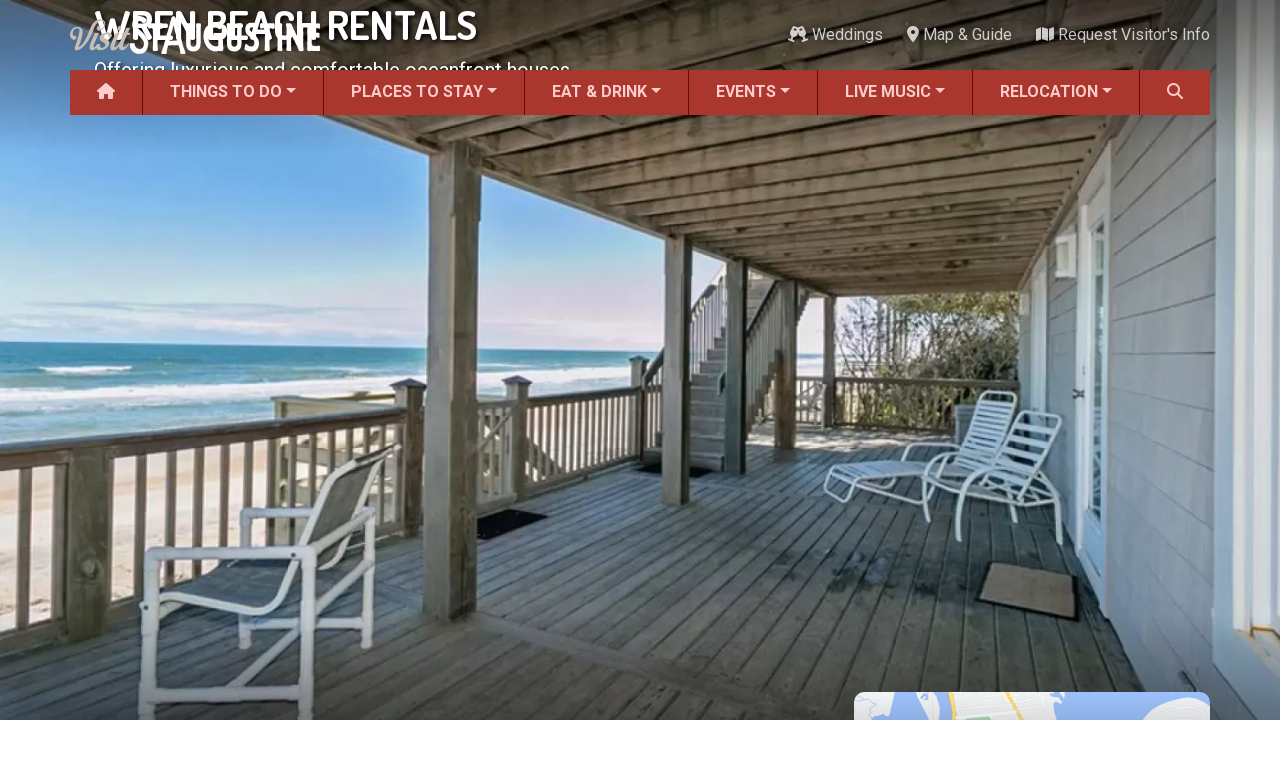

--- FILE ---
content_type: text/html; charset=UTF-8
request_url: https://www.visitstaugustine.com/place-to-stay/wren-beach-rentals
body_size: 14230
content:
<!DOCTYPE html><html lang="en" dir="ltr" prefix="og: https://ogp.me/ns#" class="h-100"><head><meta charset="utf-8" /><script async src="https://www.googletagmanager.com/gtag/js?id=G-9QTLV9D9RV"></script><script>window.dataLayer = window.dataLayer || [];function gtag(){dataLayer.push(arguments)};gtag("js", new Date());gtag("set", "developer_id.dMDhkMT", true);gtag("config", "G-9QTLV9D9RV", {"groups":"default","page_placeholder":"PLACEHOLDER_page_location"});</script><meta name="description" content="Offering luxurious and comfortable oceanfront houses." /><meta name="geo.position" content="29.961167,-81.31093" /><meta name="geo.placename" content="Saint Augustine" /><meta name="geo.region" content="US-FL" /><meta name="icbm" content="29.961167,-81.31093" /><link rel="canonical" href="https://www.visitstaugustine.com/place-to-stay/wren-beach-rentals" /><link rel="image_src" href="https://www.visitstaugustine.com/sites/default/files/styles/meta_16x9/public/stay/wrenpieceofparadise.jpg?itok=OOMdWySV" /><meta name="referrer" content="no-referrer-when-downgrade" /><meta property="og:site_name" content="Visit St. Augustine" /><meta property="og:type" content="place" /><meta property="og:url" content="https://www.visitstaugustine.com/place-to-stay/wren-beach-rentals" /><meta property="og:title" content="Wren Beach Rentals" /><meta property="og:description" content="Offering luxurious and comfortable oceanfront houses." /><meta property="og:image" content="https://www.visitstaugustine.com/sites/default/files/styles/meta_16x9/public/stay/wrenpieceofparadise.jpg?itok=OOMdWySV" /><meta property="og:image:width" content="1200" /><meta property="og:image:height" content="675" /><meta property="og:updated_time" content="2024-07-29T21:22:04-0400" /><meta property="og:image:alt" content="The view from the back deck at the Piece of Paradise property is sure to delight vacationers." /><meta property="place:location:latitude" content="29.961167" /><meta property="place:location:longitude" content="-81.31093" /><meta property="og:street_address" content="165 S. Beach Drive" /><meta property="og:locality" content="Saint Augustine" /><meta property="og:region" content="FL" /><meta property="og:postal_code" content="32084" /><meta property="og:country_name" content="United States" /><meta property="og:email" content="wrenbeachrentals@gmail.com" /><meta property="og:phone_number" content="(904) 349-0614" /><meta name="theme-color" content="#a9372d" /><meta name="MobileOptimized" content="width" /><meta name="HandheldFriendly" content="true" /><meta name="viewport" content="width=device-width, initial-scale=1.0" /><script type="application/ld+json">{"@context":"https://schema.org","@type":"LodgingBusiness","name":"Wren Beach Rentals","description":"Offering luxurious and comfortable oceanfront houses.","image":[{"type":"ImageObject","inLanguage":"en-US","url":"https://www.visitstaugustine.com/sites/default/files/styles/meta_1x1/public/stay/wrenpieceofparadise.jpg?itok=tdkP8AmZ","contentUrl":"https://www.visitstaugustine.com/sites/default/files/styles/meta_1x1/public/stay/wrenpieceofparadise.jpg?itok=tdkP8AmZ","width":1200,"height":1200,"caption":"The view from the back deck at the Piece of Paradise property is sure to delight vacationers."},{"type":"ImageObject","inLanguage":"en-US","url":"https://www.visitstaugustine.com/sites/default/files/styles/meta_4x3/public/stay/wrenpieceofparadise.jpg?itok=fNsTdPzh","contentUrl":"https://www.visitstaugustine.com/sites/default/files/styles/meta_4x3/public/stay/wrenpieceofparadise.jpg?itok=fNsTdPzh","width":1200,"height":900,"caption":"The view from the back deck at the Piece of Paradise property is sure to delight vacationers."},{"type":"ImageObject","inLanguage":"en-US","url":"https://www.visitstaugustine.com/sites/default/files/styles/meta_16x9/public/stay/wrenpieceofparadise.jpg?itok=OOMdWySV","contentUrl":"https://www.visitstaugustine.com/sites/default/files/styles/meta_16x9/public/stay/wrenpieceofparadise.jpg?itok=OOMdWySV","width":1200,"height":675,"caption":"The view from the back deck at the Piece of Paradise property is sure to delight vacationers."}],"address":{"@type":"PostalAddress","streetAddress":"165 S. Beach Drive","addressLocality":"Saint Augustine","postalCode":"32084","addressRegion":"FL","addressCountry":"US"},"telephone":"(904) 349-0614"}</script><link rel="icon" href="/themes/custom/vsa/favicon.ico" type="image/vnd.microsoft.icon" /><title>Wren Beach Rentals | Visit St. Augustine</title><link rel="stylesheet" media="all" href="/core/themes/stable9/css/core/components/progress.module.css?t9h2ou" /><link rel="stylesheet" media="all" href="/core/themes/stable9/css/core/components/ajax-progress.module.css?t9h2ou" /><link rel="stylesheet" media="all" href="/core/themes/stable9/css/views/views.module.css?t9h2ou" /><link rel="stylesheet" media="all" href="/core/themes/stable9/css/core/assets/vendor/normalize-css/normalize.css?t9h2ou" /><link rel="stylesheet" media="all" href="/themes/contrib/bootstrap5/css/components/action-links.css?t9h2ou" /><link rel="stylesheet" media="all" href="/themes/contrib/bootstrap5/css/components/breadcrumb.css?t9h2ou" /><link rel="stylesheet" media="all" href="/themes/contrib/bootstrap5/css/components/container-inline.css?t9h2ou" /><link rel="stylesheet" media="all" href="/themes/contrib/bootstrap5/css/components/details.css?t9h2ou" /><link rel="stylesheet" media="all" href="/themes/contrib/bootstrap5/css/components/exposed-filters.css?t9h2ou" /><link rel="stylesheet" media="all" href="/themes/contrib/bootstrap5/css/components/field.css?t9h2ou" /><link rel="stylesheet" media="all" href="/themes/contrib/bootstrap5/css/components/form.css?t9h2ou" /><link rel="stylesheet" media="all" href="/themes/contrib/bootstrap5/css/components/icons.css?t9h2ou" /><link rel="stylesheet" media="all" href="/themes/contrib/bootstrap5/css/components/inline-form.css?t9h2ou" /><link rel="stylesheet" media="all" href="/themes/contrib/bootstrap5/css/components/item-list.css?t9h2ou" /><link rel="stylesheet" media="all" href="/themes/contrib/bootstrap5/css/components/links.css?t9h2ou" /><link rel="stylesheet" media="all" href="/themes/contrib/bootstrap5/css/components/menu.css?t9h2ou" /><link rel="stylesheet" media="all" href="/themes/contrib/bootstrap5/css/components/more-link.css?t9h2ou" /><link rel="stylesheet" media="all" href="/themes/contrib/bootstrap5/css/components/pager.css?t9h2ou" /><link rel="stylesheet" media="all" href="/themes/contrib/bootstrap5/css/components/tabledrag.css?t9h2ou" /><link rel="stylesheet" media="all" href="/themes/contrib/bootstrap5/css/components/tableselect.css?t9h2ou" /><link rel="stylesheet" media="all" href="/themes/contrib/bootstrap5/css/components/tablesort.css?t9h2ou" /><link rel="stylesheet" media="all" href="/themes/contrib/bootstrap5/css/components/textarea.css?t9h2ou" /><link rel="stylesheet" media="all" href="/themes/contrib/bootstrap5/css/components/ui-dialog.css?t9h2ou" /><link rel="stylesheet" media="all" href="/themes/contrib/bootstrap5/css/components/messages.css?t9h2ou" /><link rel="stylesheet" media="all" href="/themes/contrib/classy/css/components/node.css?t9h2ou" /><link rel="stylesheet" media="all" href="/themes/contrib/bootstrap5/css/components/progress.css?t9h2ou" /><link rel="stylesheet" media="all" href="/themes/contrib/bootstrap5/css/style.css?t9h2ou" /><link rel="stylesheet" media="all" href="/themes/custom/vsa/vendor/fontawesome-free-6.7.2-web/css/all.min.css?t9h2ou" /><link rel="stylesheet" media="all" href="/themes/custom/vsa/vendor/lightGallery-2.8.2/css/lightgallery-bundle.min.css?t9h2ou" /><link rel="stylesheet" media="all" href="/themes/custom/vsa/css/gallery-new.css?t9h2ou" /><link rel="stylesheet" media="all" href="https://fonts.googleapis.com/css2?family=Dosis:wght@400;700&amp;family=Roboto+Condensed:ital,wght@0,400;0,700;1,400;1,700&amp;family=Roboto:ital,wght@0,400;0,500;0,700;1,400;1,500;1,700&amp;display=swap" /><link rel="stylesheet" media="all" href="/themes/custom/vsa/css/parent.css?t9h2ou" /><link rel="stylesheet" media="all" href="/themes/custom/vsa/css/style.css?t9h2ou" /></head><body class="path-node page-node-type-place-to-stay d-flex flex-column h-100"> <a href="#main-content"> Skip to main content </a><div class="dialog-off-canvas-main-canvas d-flex flex-column h-100" data-off-canvas-main-canvas> <header id="header-navigation"><div id="top-bar" class="container px-0 d-none d-lg-flex align-items-center justify-content-between" aria-hidden="false"> <a href="/"><img src="/themes/custom/vsa/logo.png" alt="Visit St. Augustine logo" height="75" width="500" class="logo"></a><div class="top-bar-end"><div class="top-weather"><div class="top-weather__inner"> <img class="top-weather__icon" role="presentation" draggable="false"> <span class="top-weather__temp"></span> <span class="top-weather__desc sr-only"></span></div></div><ul class="list-inline" id="top-bar-nav"><li class="list-inline-item"> <a href="/topics/weddings"> <i class="fas fa-champagne-glasses " data-fa-transform="" data-fa-mask="" style="--fa-primary-color: #000000; --fa-secondary-color: #000000;"></i> Weddings</a></li><li class="list-inline-item"> <a href="/map"> <i class="fas fa-location-dot " data-fa-transform="" data-fa-mask="" style="--fa-primary-color: #000000; --fa-secondary-color: #000000;"></i> Map &amp; Guide</a></li><li class="list-inline-item"> <a href="/submit/request-visitor-info"> <i class="fas fa-map " data-fa-transform="" data-fa-mask="" style="--fa-primary-color: #000000; --fa-secondary-color: #000000;"></i> Request Visitor&#039;s Info</a></li></ul></div></div><div id="main-nav-wrapper" class="container px-0"> <nav id="main-nav" class="navbar navbar-expand-lg d-none d-lg-block align-items-center p-0"><div class="collapse navbar-collapse h-100"><ul class="navbar-nav w-100"><li class="nav-item flex-fill"> <a href="/" class="nav-link" data-drupal-link-system-path="&lt;front&gt;"> <i class="fas fa-house " data-fa-transform="" data-fa-mask="" style="--fa-primary-color: #000000; --fa-secondary-color: #000000;"></i> </a></li><li class="nav-item flex-fill dropdown" aria-expanded="false"> <a href="/things-to-do/all" class="nav-link dropdown-link" tabindex="0" data-drupal-link-system-path="taxonomy/term/2163">Things to Do</a><ul class="dropdown-menu"><li class="nav-item flex-fill"> <a href="/things-to-do/all" class="dropdown-item" data-drupal-link-system-path="taxonomy/term/2163">ALL Things to Do</a></li><li class="nav-item flex-fill"> <a href="/things-to-do/attractions" class="dropdown-item" data-drupal-link-system-path="taxonomy/term/1154">Attractions</a></li><li class="nav-item flex-fill"> <a href="/coupons/all" class="dropdown-item" data-drupal-link-system-path="taxonomy/term/2171">Coupons &amp; Deals</a></li><li class="nav-item flex-fill"> <a href="/things-to-do/family-fun" class="dropdown-item" data-drupal-link-system-path="taxonomy/term/1207">Family Fun</a></li><li class="nav-item flex-fill"> <a href="/things-to-do/ghost-tours" class="dropdown-item" data-drupal-link-system-path="taxonomy/term/1213">Ghost Tours</a></li><li class="nav-item flex-fill"> <a href="/things-to-do/golf-courses" class="dropdown-item" data-drupal-link-system-path="taxonomy/term/1239">Golfing</a></li><li class="nav-item flex-fill"> <a href="/things-to-do/museums" class="dropdown-item" data-drupal-link-system-path="taxonomy/term/1209">Museums</a></li><li class="nav-item flex-fill"> <a href="/things-to-do/night-life" class="dropdown-item">Night Life</a></li><li class="nav-item flex-fill"> <a href="/things-to-do/recreation" class="dropdown-item" data-drupal-link-system-path="taxonomy/term/1238">Recreation</a></li><li class="nav-item flex-fill"> <a href="/things-to-do/shopping" class="dropdown-item" data-drupal-link-system-path="taxonomy/term/1217">Shopping</a></li><li class="nav-item flex-fill"> <a href="/things-to-do/tour-services" class="dropdown-item" data-drupal-link-system-path="taxonomy/term/1212">Tour Services</a></li><li class="nav-item flex-fill"> <a href="/things-to-do/transportation" class="dropdown-item" data-drupal-link-system-path="taxonomy/term/1256">Transportation</a></li><li class="nav-item flex-fill"> <a href="/things-to-do/water-tours" class="dropdown-item" data-drupal-link-system-path="taxonomy/term/1214">Water Tours</a></li><li class="nav-item flex-fill"> <a href="/topics/weddings" class="dropdown-item" data-drupal-link-system-path="taxonomy/term/1937">Weddings</a></li><li class="nav-item flex-fill"> <a href="/things-to-do/categories" class="dropdown-item" data-drupal-link-system-path="things-to-do/categories">ALL Categories</a></li></ul></li><li class="nav-item flex-fill dropdown" aria-expanded="false"> <a href="/places-to-stay/all" class="nav-link dropdown-link" tabindex="0" data-drupal-link-system-path="taxonomy/term/2164">Places to Stay</a><ul class="dropdown-menu"><li class="nav-item flex-fill"> <a href="/places-to-stay/all" class="dropdown-item" data-drupal-link-system-path="taxonomy/term/2164">ALL Places to Stay</a></li><li class="nav-item flex-fill"> <a href="/places-to-stay/bed-breakfasts" class="dropdown-item" data-drupal-link-system-path="taxonomy/term/1264">Bed and Breakfasts</a></li><li class="nav-item flex-fill"> <a href="/things-to-do/camping" class="dropdown-item" data-drupal-link-system-path="taxonomy/term/1241">Camping</a></li><li class="nav-item flex-fill"> <a href="/places-to-stay/condos-resorts" class="dropdown-item" data-drupal-link-system-path="taxonomy/term/1266">Condos and Resorts</a></li><li class="nav-item flex-fill"> <a href="/places-to-stay/hotels-motels" class="dropdown-item" data-drupal-link-system-path="taxonomy/term/1265">Hotels / Motels</a></li><li class="nav-item flex-fill"> <a href="/places-to-stay/pet-friendly" class="dropdown-item" data-drupal-link-system-path="taxonomy/term/1269">Pet Friendly</a></li><li class="nav-item flex-fill"> <a href="/places-to-stay/vacation-rentals" class="dropdown-item" data-drupal-link-system-path="taxonomy/term/1267">Vacation Rentals</a></li><li class="nav-item flex-fill"> <a href="/places-to-stay/waterfront" class="dropdown-item" data-drupal-link-system-path="taxonomy/term/1268">Waterfront</a></li></ul></li><li class="nav-item flex-fill dropdown" aria-expanded="false"> <a href="/restaurants/all" class="nav-link dropdown-link" tabindex="0" data-drupal-link-system-path="taxonomy/term/2166">Eat &amp; Drink</a><ul class="dropdown-menu"><li class="nav-item flex-fill"> <a href="/restaurants/all" class="dropdown-item" data-drupal-link-system-path="taxonomy/term/2166">ALL Restaurants</a></li><li class="nav-item flex-fill"> <a href="/restaurants/bar-lounge-pub" class="dropdown-item" data-drupal-link-system-path="taxonomy/term/1158">Bars &amp; Pubs</a></li><li class="nav-item flex-fill"> <a href="/restaurants/breakfast" class="dropdown-item" data-drupal-link-system-path="taxonomy/term/1157">Breakfast</a></li><li class="nav-item flex-fill"> <a href="/restaurants/family-fare" class="dropdown-item" data-drupal-link-system-path="taxonomy/term/1160">Family Dining</a></li><li class="nav-item flex-fill"> <a href="/restaurants/fine-dining" class="dropdown-item" data-drupal-link-system-path="taxonomy/term/1161">Fine Dining</a></li><li class="nav-item flex-fill"> <a href="/restaurants/food-trucks" class="dropdown-item" data-drupal-link-system-path="taxonomy/term/1710">Food Trucks</a></li><li class="nav-item flex-fill"> <a href="/restaurants/happy-hour" class="dropdown-item" data-drupal-link-system-path="taxonomy/term/1795">Happy Hour</a></li><li class="nav-item flex-fill"> <a href="/restaurants/seafood" class="dropdown-item" data-drupal-link-system-path="taxonomy/term/1167">Seafood</a></li><li class="nav-item flex-fill"> <a href="/restaurants/spanish" class="dropdown-item" data-drupal-link-system-path="taxonomy/term/1168">Spanish</a></li><li class="nav-item flex-fill"> <a href="/restaurants/categories" class="dropdown-item" data-drupal-link-system-path="restaurants/categories">ALL Categories</a></li></ul></li><li class="nav-item flex-fill dropdown" aria-expanded="false"> <a href="/events/all" class="nav-link dropdown-link" tabindex="0" data-drupal-link-system-path="taxonomy/term/2165">Events</a><ul class="dropdown-menu"><li class="nav-item flex-fill"> <a href="/events/all" class="dropdown-item" data-drupal-link-system-path="taxonomy/term/2165">ALL Events</a></li><li class="nav-item flex-fill"> <a href="/topics/black-history" class="dropdown-item" data-drupal-link-system-path="taxonomy/term/2573">Black History Month</a></li><li class="nav-item flex-fill"> <a href="/events/seasonal" class="dropdown-item" data-drupal-link-system-path="taxonomy/term/1087">Seasonal Events</a></li><li class="nav-item flex-fill"> <a href="/events/featured-events" class="dropdown-item" data-drupal-link-system-path="taxonomy/term/1">Featured Events</a></li><li class="nav-item flex-fill"> <a href="/events/festivals" class="dropdown-item" data-drupal-link-system-path="taxonomy/term/2">Festivals</a></li><li class="nav-item flex-fill"> <a href="/music/all" class="dropdown-item" data-drupal-link-system-path="taxonomy/term/2167">LIVE Music</a></li><li class="nav-item flex-fill"> <a href="/events/live-entertainment" class="dropdown-item" data-drupal-link-system-path="taxonomy/term/3">Live Entertainment</a></li><li class="nav-item flex-fill"> <a href="/events/arts-culture" class="dropdown-item" data-drupal-link-system-path="taxonomy/term/9">Arts &amp; Culture</a></li><li class="nav-item flex-fill"> <a href="/events/historical" class="dropdown-item" data-drupal-link-system-path="taxonomy/term/1086">Historical Events</a></li><li class="nav-item flex-fill"> <a href="/events/sports-outdoors" class="dropdown-item" data-drupal-link-system-path="taxonomy/term/12">Sports &amp; Outdoors</a></li><li class="nav-item flex-fill"> <a href="/events/kids" class="dropdown-item" data-drupal-link-system-path="taxonomy/term/20">For Kids</a></li><li class="nav-item flex-fill"> <a href="/topics/weddings" class="dropdown-item" data-drupal-link-system-path="taxonomy/term/1937">Weddings</a></li><li class="nav-item flex-fill"> <a href="/events/local-things-to-do" class="dropdown-item" data-drupal-link-system-path="taxonomy/term/18">Local Things to Do</a></li><li class="nav-item flex-fill"> <a href="/events/food" class="dropdown-item" data-drupal-link-system-path="taxonomy/term/1699">Food Events</a></li><li class="nav-item flex-fill"> <a href="/things-to-do/event-venues" class="dropdown-item" data-drupal-link-system-path="taxonomy/term/1886">Event Venues</a></li></ul></li><li class="nav-item flex-fill dropdown" aria-expanded="false"> <a href="/music/all" class="nav-link dropdown-link" tabindex="0" data-drupal-link-system-path="taxonomy/term/2167">Live Music</a><ul class="dropdown-menu"><li class="nav-item flex-fill"> <a href="/music/all" class="dropdown-item" data-drupal-link-system-path="taxonomy/term/2167">ALL Live Music</a></li><li class="nav-item flex-fill"> <a href="/music/blues" class="dropdown-item" data-drupal-link-system-path="taxonomy/term/1736">Blues</a></li><li class="nav-item flex-fill"> <a href="/music/bluegrass" class="dropdown-item" data-drupal-link-system-path="taxonomy/term/1791">Bluegrass</a></li><li class="nav-item flex-fill"> <a href="/music/caribbean" class="dropdown-item" data-drupal-link-system-path="taxonomy/term/1746">Caribbean</a></li><li class="nav-item flex-fill"> <a href="/music/comedy" class="dropdown-item" data-drupal-link-system-path="taxonomy/term/1745">Comedy</a></li><li class="nav-item flex-fill"> <a href="/music/country" class="dropdown-item" data-drupal-link-system-path="taxonomy/term/1737">Country</a></li><li class="nav-item flex-fill"> <a href="/music/easy-listening" class="dropdown-item" data-drupal-link-system-path="taxonomy/term/1744">Easy Listening</a></li><li class="nav-item flex-fill"> <a href="/music/electronic" class="dropdown-item" data-drupal-link-system-path="taxonomy/term/1738">Electronic</a></li><li class="nav-item flex-fill"> <a href="/music/folk" class="dropdown-item" data-drupal-link-system-path="taxonomy/term/1739">Folk</a></li><li class="nav-item flex-fill"> <a href="/music/hip-hop" class="dropdown-item" data-drupal-link-system-path="taxonomy/term/1740">Hip Hop</a></li><li class="nav-item flex-fill"> <a href="/music/jazz" class="dropdown-item" data-drupal-link-system-path="taxonomy/term/1741">Jazz</a></li><li class="nav-item flex-fill"> <a href="/music/latin" class="dropdown-item" data-drupal-link-system-path="taxonomy/term/1742">Latin</a></li><li class="nav-item flex-fill"> <a href="/music/pop" class="dropdown-item" data-drupal-link-system-path="taxonomy/term/1735">Pop</a></li><li class="nav-item flex-fill"> <a href="/music/rb" class="dropdown-item" data-drupal-link-system-path="taxonomy/term/1743">R&amp;B</a></li><li class="nav-item flex-fill"> <a href="/music/rock" class="dropdown-item" data-drupal-link-system-path="taxonomy/term/1734">Rock</a></li></ul></li><li class="nav-item flex-fill dropdown" aria-expanded="false"> <a href="/topics/relocation" title="Discover your Perfect Florida Lifestyle" class="nav-link dropdown-link" tabindex="0" data-drupal-link-system-path="taxonomy/term/1912">Relocation</a><ul class="dropdown-menu"><li class="nav-item flex-fill"> <a href="/topics/relocation" class="dropdown-item" data-drupal-link-system-path="taxonomy/term/1912">Moving to St. Augustine?</a></li><li class="nav-item flex-fill"> <a href="/homes/all" class="dropdown-item" data-drupal-link-system-path="taxonomy/term/2484">Featured Communities</a></li><li class="nav-item flex-fill"> <a href="/article/your-guide-to-st-augustines-neighborhoods" class="dropdown-item" data-drupal-link-system-path="node/40346">Neighborhoods</a></li><li class="nav-item flex-fill"> <a href="/regions/all" class="dropdown-item" data-drupal-link-system-path="taxonomy/term/2640">Regions Guide</a></li><li class="nav-item flex-fill"> <a href="/homes/apartments" class="dropdown-item" data-drupal-link-system-path="taxonomy/term/2305">Apartments</a></li><li class="nav-item flex-fill"> <a href="/homes/single-family-homes" title="Single-family Homes" class="dropdown-item" data-drupal-link-system-path="taxonomy/term/2301">Homes</a></li><li class="nav-item flex-fill"> <a href="/services/construction" class="dropdown-item" data-drupal-link-system-path="taxonomy/term/2417">Construction</a></li><li class="nav-item flex-fill"> <a href="/services/contractors" class="dropdown-item" data-drupal-link-system-path="taxonomy/term/2315">Contractors</a></li><li class="nav-item flex-fill"> <a href="/services/government-services" class="dropdown-item" data-drupal-link-system-path="taxonomy/term/2412">Government Services</a></li><li class="nav-item flex-fill"> <a href="/services/healthcare" class="dropdown-item" data-drupal-link-system-path="taxonomy/term/1270">Healthcare</a></li><li class="nav-item flex-fill"> <a href="/services/home-services" class="dropdown-item" data-drupal-link-system-path="taxonomy/term/1300">Home Services</a></li><li class="nav-item flex-fill"> <a href="/services/lenders" class="dropdown-item" data-drupal-link-system-path="taxonomy/term/1303">Lenders</a></li><li class="nav-item flex-fill"> <a href="/places-of-worship/all" class="dropdown-item" data-drupal-link-system-path="taxonomy/term/2618">Places of Worship</a></li><li class="nav-item flex-fill"> <a href="/services/real-estate-services" class="dropdown-item" data-drupal-link-system-path="taxonomy/term/1325">Real Estate Services</a></li><li class="nav-item flex-fill"> <a href="/schools/all" class="dropdown-item" data-drupal-link-system-path="taxonomy/term/2391">Schools</a></li><li class="nav-item flex-fill"> <a href="/services/utilities" class="dropdown-item" data-drupal-link-system-path="taxonomy/term/2471">Utilities</a></li></ul></li><li class="nav-item flex-fill"> <a href="#" class="nav-link search-form-tigger h-100 w-100 pointer" data-toggle="search-form" title="Search" tabindex="0"> <i class="fa fa-search" aria-hidden="true" aria-label="Search"></i> </a></li></ul></div> </nav><div class="container search-form-wrapper"><form class="search-form" action="/search" method="GET"><div class="input-group"> <input type="text" name="query" class="search form-control" placeholder="Search"> <button type="submit" class="btn btn-secondary"> <span class="input-group-addon" id="basic-addon2"><i class="fa fa-search" aria-hidden="true"></i>&nbsp;Search</span> </button> <span class="input-group-addon search-close" id="basic-addon2" tabindex="0"> <i class="fa fa-times" aria-hidden="true"></i> </span></div></form></div></div></header><main role="main"><div id="main-content" tabindex="-1"></div><div class="region region-content"><div data-drupal-messages-fallback class="hidden"></div><div id="block-vsa-page-title" class="block block-core block-page-title-block"></div><div id="block-vsa-content" class="block block-system block-system-main-block"> <article data-history-node-id="10431" class="node node--type-place-to-stay node--view-mode-full"><div id="top-wrapper" class="node"><div id="hero" class="container-xxl p-0"> <picture> <source srcset="/sites/default/files/styles/hero_desktop/public/stay/wrenpieceofparadise.webp?itok=_3lfvebl 1x" media="(min-width: 992px)" type="image/webp" width="1400" height="840"/> <source srcset="/sites/default/files/styles/hero_tablet/public/stay/wrenpieceofparadise.webp?itok=-Fp2vwtC 1x" media="(min-width: 768px)" type="image/webp" width="1000" height="600"/> <source srcset="/sites/default/files/styles/hero_mobile/public/stay/wrenpieceofparadise.webp?itok=fX8bY4Ln 1x" media="(max-width: 767.98px)" type="image/webp" width="775" height="465"/> <source srcset="/sites/default/files/styles/hero_desktop/public/stay/wrenpieceofparadise.jpg?itok=_3lfvebl 1x" media="(min-width: 992px)" type="image/jpeg" width="1400" height="840"/> <source srcset="/sites/default/files/styles/hero_tablet/public/stay/wrenpieceofparadise.jpg?itok=-Fp2vwtC 1x" media="(min-width: 768px)" type="image/jpeg" width="1000" height="600"/> <source srcset="/sites/default/files/styles/hero_mobile/public/stay/wrenpieceofparadise.jpg?itok=fX8bY4Ln 1x" media="(max-width: 767.98px)" type="image/jpeg" width="775" height="465"/> <img loading="eager" width="1400" height="840" src="/sites/default/files/styles/hero_desktop/public/stay/wrenpieceofparadise.jpg?itok=_3lfvebl" alt="The view from the back deck at the Piece of Paradise property is sure to delight vacationers." class="img-fluid" /> </picture></div><div id="node-title-card-wrapper" class="container"><div class="row inner"><div id="node-title-card" class="col-12 col-lg-8"><div id="node-title-card-text"><h1>Wren Beach Rentals</h1><p>Offering luxurious and comfortable oceanfront houses.</p></div></div><div id="node-map-lg" class="d-none d-lg-block col-4"><div class="inner static"> <a href="https://maps.google.com/maps?daddr=165%20S.%20Beach%20Drive%2C%20Saint%20Augustine%2C%20FL%2032084" title="Get directions to Wren Beach Rentals on Google Maps" target="_blank" draggable="false"> <img src="/themes/custom/vsa/img/staticmap.jpg" data-src="https://maps.googleapis.com/maps/api/staticmap?size=450x270&amp;scale=2&amp;zoom=13&amp;language=en&amp;maptype=roadmap&amp;markers=color:0xFF0000|size:normal|29.961167%2C-81.31093&amp;sensor=false&amp;key=AIzaSyANqeejAYmkAQw88xvAxdFP0D-Be30j9ak" class="static-map" alt="A Google Maps image"> </a></div> <i class="fas fa-caret-up"></i></div></div></div></div><div id="node-bottom-wrapper" class="container"><div class="row"><div id="node-primary" class="row col-lg-8"><div class="node-aside d-lg-none"><div class="node-info row d-flex"><div class="contact "><h2 class="fsr-15">Wren Beach Rentals</h2> <a class="phone link-dark fsr-125 fw-700" href="tel:+1 (904) 349-0614">(904) 349-0614</a><p> <span class="qualifier">Various Rental Locations</span><br> <span class="address"> <a target="_blank" href="https://maps.google.com/maps?daddr=165%20S.%20Beach%20Drive%2C%20Saint%20Augustine%2C%20FL%2032084&z=15" title="Get directions to Wren Beach Rentals on Google Maps"> 165 S. Beach Drive<br>Saint Augustine, FL 32084 </a> </span></p></div><div id="node-map-accordion" class="row col-12 d-block d-lg-none accordion accordion-flush"><div class="accordion-item"><h2 class="accordion-header" id="flush-heading-map"> <button class="accordion-button collapsed" type="button" data-bs-toggle="collapse" data-bs-target="#flush-collapse-map" aria-expanded="false" aria-controls="flush-collapse-map"> View Google Map </button></h2><div id="flush-collapse-map" class="accordion-collapse collapse" aria-labelledby="flush-heading-map" data-bs-parent="#node-map-accordion"> <a href="https://maps.google.com/maps?daddr=165%20S.%20Beach%20Drive%2C%20Saint%20Augustine%2C%20FL%2032084&z=15" title="Get directions to Wren Beach Rentals on Google Maps" target="_blank" draggable="false"> <img src="/themes/custom/vsa/img/staticmap.jpg" data-src="https://maps.googleapis.com/maps/api/staticmap?size=450x270&amp;scale=2&amp;zoom=13&amp;language=en&amp;maptype=roadmap&amp;markers=color:0xFF0000|size:normal|29.961167%2C-81.31093&amp;sensor=false&amp;key=AIzaSyANqeejAYmkAQw88xvAxdFP0D-Be30j9ak" class="static-map" alt="A Google Maps image"> </a></div></div></div></div><div class="node-socials col-12"><h2>Share This</h2><div class="node-socials-inner row text-center"> <a href="https://www.facebook.com/sharer/sharer.php?u=https://www.visitstaugustine.com/place-to-stay/wren-beach-rentals" target="_blank" class="col-3" title="Share on Facebook"><i class="flex-fill fa-brands fa-facebook-f img-fluid"></i></a> <a href="https://x.com/intent/tweet?text=See%20Wren%20Beach%20Rentals%20on%20VisitStAugustine.com%20-%20https://www.visitstaugustine.com/place-to-stay/wren-beach-rentals" target="_blank" class="col-3" title="Share on X (formerly Twitter)"><i class="flex-fill fa-brands fa-x-twitter img-fluid"></i></a> <a href="https://pinterest.com/pin/create/button/?url=https://www.visitstaugustine.com/place-to-stay/wren-beach-rentals&amp;media=https%3A%2F%2Fwww.visitstaugustine.com%2Fsites%2Fdefault%2Ffiles%2Fstyles%2Flarge%2Fpublic%2Fstay%2Fwrenpieceofparadise.jpg%3Fitok%3Dbh8QtTXG&description=Offering%20luxurious%20and%20comfortable%20oceanfront%20houses." target="_blank" class="col-3" title="Share on Pinterest"><i class="flex-fill fa-brands fa-pinterest-p img-fluid"></i></a> <a href="/cdn-cgi/l/email-protection#[base64]" class="col-3" title="Share in an Email"><i class="flex-fill fa-regular fa-envelope img-fluid"></i></a></div></div></div><div class="gallery"><ul class="gallery__items gallery__items--show-3"><li class="gallery__item gallery__item--image u-zoom-child-image" data-src="/sites/default/files/styles/xxl/public/stay/wrens-beach-rentals-inside.jpg?itok=hHRDFiDG" data-sub-html=""> <picture> <source srcset="/sites/default/files/styles/node_gallery_xxl/public/stay/wrens-beach-rentals-inside.webp?itok=oKRP42E6 1x" media="(min-width: 1400px)" type="image/webp" width="575" height="345"/> <source srcset="/sites/default/files/styles/node_gallery_xl/public/stay/wrens-beach-rentals-inside.webp?itok=5skUsdnG 1x" media="(min-width: 1200px)" type="image/webp" width="500" height="300"/> <source srcset="/sites/default/files/styles/node_gallery_lg/public/stay/wrens-beach-rentals-inside.webp?itok=J4r8MJaf 1x" media="(min-width: 992px)" type="image/webp" width="425" height="255"/> <source srcset="/sites/default/files/styles/node_gallery_md/public/stay/wrens-beach-rentals-inside.webp?itok=Wrq3wO5N 1x" media="(min-width: 768px)" type="image/webp" width="475" height="285"/> <source srcset="/sites/default/files/styles/node_gallery_sm/public/stay/wrens-beach-rentals-inside.webp?itok=TmpI3wFJ 1x" media="(min-width: 576px)" type="image/webp" width="525" height="315"/> <source srcset="/sites/default/files/styles/node_gallery_sm/public/stay/wrens-beach-rentals-inside.webp?itok=TmpI3wFJ 1x" media="(max-width: 575.98px)" type="image/webp" width="525" height="315"/> <source srcset="/sites/default/files/styles/node_gallery_xxl/public/stay/wrens-beach-rentals-inside.jpg?itok=oKRP42E6 1x" media="(min-width: 1400px)" type="image/jpeg" width="575" height="345"/> <source srcset="/sites/default/files/styles/node_gallery_xl/public/stay/wrens-beach-rentals-inside.jpg?itok=5skUsdnG 1x" media="(min-width: 1200px)" type="image/jpeg" width="500" height="300"/> <source srcset="/sites/default/files/styles/node_gallery_lg/public/stay/wrens-beach-rentals-inside.jpg?itok=J4r8MJaf 1x" media="(min-width: 992px)" type="image/jpeg" width="425" height="255"/> <source srcset="/sites/default/files/styles/node_gallery_md/public/stay/wrens-beach-rentals-inside.jpg?itok=Wrq3wO5N 1x" media="(min-width: 768px)" type="image/jpeg" width="475" height="285"/> <source srcset="/sites/default/files/styles/node_gallery_sm/public/stay/wrens-beach-rentals-inside.jpg?itok=TmpI3wFJ 1x" media="(min-width: 576px)" type="image/jpeg" width="525" height="315"/> <source srcset="/sites/default/files/styles/node_gallery_sm/public/stay/wrens-beach-rentals-inside.jpg?itok=TmpI3wFJ 1x" media="(max-width: 575.98px)" type="image/jpeg" width="525" height="315"/> <img loading="lazy" width="575" height="345" src="/sites/default/files/styles/node_gallery_xxl/public/stay/wrens-beach-rentals-inside.jpg?itok=oKRP42E6" alt="Inside Wren&#039;s Beach Rentals at the Beach " class="img-fluid" /> </picture></li><li class="gallery__item gallery__item--image u-zoom-child-image" data-src="/sites/default/files/styles/xxl/public/2023-07/WrensBeachRentals-aerial-back-25x15.jpg?itok=3DwhUXWW" data-sub-html=""> <picture> <source srcset="/sites/default/files/styles/node_gallery_xxl/public/2023-07/WrensBeachRentals-aerial-back-25x15.webp?itok=2GWUlXxh 1x" media="(min-width: 1400px)" type="image/webp" width="575" height="345"/> <source srcset="/sites/default/files/styles/node_gallery_xl/public/2023-07/WrensBeachRentals-aerial-back-25x15.webp?itok=6cHMgD_5 1x" media="(min-width: 1200px)" type="image/webp" width="500" height="300"/> <source srcset="/sites/default/files/styles/node_gallery_lg/public/2023-07/WrensBeachRentals-aerial-back-25x15.webp?itok=oR5I9wE1 1x" media="(min-width: 992px)" type="image/webp" width="425" height="255"/> <source srcset="/sites/default/files/styles/node_gallery_md/public/2023-07/WrensBeachRentals-aerial-back-25x15.webp?itok=nQOypiym 1x" media="(min-width: 768px)" type="image/webp" width="475" height="285"/> <source srcset="/sites/default/files/styles/node_gallery_sm/public/2023-07/WrensBeachRentals-aerial-back-25x15.webp?itok=xnCJ3Hj9 1x" media="(min-width: 576px)" type="image/webp" width="525" height="315"/> <source srcset="/sites/default/files/styles/node_gallery_sm/public/2023-07/WrensBeachRentals-aerial-back-25x15.webp?itok=xnCJ3Hj9 1x" media="(max-width: 575.98px)" type="image/webp" width="525" height="315"/> <source srcset="/sites/default/files/styles/node_gallery_xxl/public/2023-07/WrensBeachRentals-aerial-back-25x15.jpg?itok=2GWUlXxh 1x" media="(min-width: 1400px)" type="image/jpeg" width="575" height="345"/> <source srcset="/sites/default/files/styles/node_gallery_xl/public/2023-07/WrensBeachRentals-aerial-back-25x15.jpg?itok=6cHMgD_5 1x" media="(min-width: 1200px)" type="image/jpeg" width="500" height="300"/> <source srcset="/sites/default/files/styles/node_gallery_lg/public/2023-07/WrensBeachRentals-aerial-back-25x15.jpg?itok=oR5I9wE1 1x" media="(min-width: 992px)" type="image/jpeg" width="425" height="255"/> <source srcset="/sites/default/files/styles/node_gallery_md/public/2023-07/WrensBeachRentals-aerial-back-25x15.jpg?itok=nQOypiym 1x" media="(min-width: 768px)" type="image/jpeg" width="475" height="285"/> <source srcset="/sites/default/files/styles/node_gallery_sm/public/2023-07/WrensBeachRentals-aerial-back-25x15.jpg?itok=xnCJ3Hj9 1x" media="(min-width: 576px)" type="image/jpeg" width="525" height="315"/> <source srcset="/sites/default/files/styles/node_gallery_sm/public/2023-07/WrensBeachRentals-aerial-back-25x15.jpg?itok=xnCJ3Hj9 1x" media="(max-width: 575.98px)" type="image/jpeg" width="525" height="315"/> <img loading="lazy" width="575" height="345" src="/sites/default/files/styles/node_gallery_xxl/public/2023-07/WrensBeachRentals-aerial-back-25x15.jpg?itok=2GWUlXxh" alt="A white and teal beach house with a pool, and three levels with a deck" class="img-fluid" /> </picture></li><li class="gallery__item gallery__item--image u-zoom-child-image" data-src="/sites/default/files/styles/xxl/public/2023-07/WrensBeachRentals-Fire%20Pit-adj.jpg?itok=Z6alI446" data-sub-html=""> <picture> <source srcset="/sites/default/files/styles/node_gallery_xxl/public/2023-07/WrensBeachRentals-Fire%20Pit-adj.webp?itok=Ba5vniF4 1x" media="(min-width: 1400px)" type="image/webp" width="575" height="345"/> <source srcset="/sites/default/files/styles/node_gallery_xl/public/2023-07/WrensBeachRentals-Fire%20Pit-adj.webp?itok=yYSAFNgA 1x" media="(min-width: 1200px)" type="image/webp" width="500" height="300"/> <source srcset="/sites/default/files/styles/node_gallery_lg/public/2023-07/WrensBeachRentals-Fire%20Pit-adj.webp?itok=IyKJLhfm 1x" media="(min-width: 992px)" type="image/webp" width="425" height="255"/> <source srcset="/sites/default/files/styles/node_gallery_md/public/2023-07/WrensBeachRentals-Fire%20Pit-adj.webp?itok=tM0giLKh 1x" media="(min-width: 768px)" type="image/webp" width="475" height="285"/> <source srcset="/sites/default/files/styles/node_gallery_sm/public/2023-07/WrensBeachRentals-Fire%20Pit-adj.webp?itok=gaO5EsH4 1x" media="(min-width: 576px)" type="image/webp" width="525" height="315"/> <source srcset="/sites/default/files/styles/node_gallery_sm/public/2023-07/WrensBeachRentals-Fire%20Pit-adj.webp?itok=gaO5EsH4 1x" media="(max-width: 575.98px)" type="image/webp" width="525" height="315"/> <source srcset="/sites/default/files/styles/node_gallery_xxl/public/2023-07/WrensBeachRentals-Fire%20Pit-adj.jpg?itok=Ba5vniF4 1x" media="(min-width: 1400px)" type="image/jpeg" width="575" height="345"/> <source srcset="/sites/default/files/styles/node_gallery_xl/public/2023-07/WrensBeachRentals-Fire%20Pit-adj.jpg?itok=yYSAFNgA 1x" media="(min-width: 1200px)" type="image/jpeg" width="500" height="300"/> <source srcset="/sites/default/files/styles/node_gallery_lg/public/2023-07/WrensBeachRentals-Fire%20Pit-adj.jpg?itok=IyKJLhfm 1x" media="(min-width: 992px)" type="image/jpeg" width="425" height="255"/> <source srcset="/sites/default/files/styles/node_gallery_md/public/2023-07/WrensBeachRentals-Fire%20Pit-adj.jpg?itok=tM0giLKh 1x" media="(min-width: 768px)" type="image/jpeg" width="475" height="285"/> <source srcset="/sites/default/files/styles/node_gallery_sm/public/2023-07/WrensBeachRentals-Fire%20Pit-adj.jpg?itok=gaO5EsH4 1x" media="(min-width: 576px)" type="image/jpeg" width="525" height="315"/> <source srcset="/sites/default/files/styles/node_gallery_sm/public/2023-07/WrensBeachRentals-Fire%20Pit-adj.jpg?itok=gaO5EsH4 1x" media="(max-width: 575.98px)" type="image/jpeg" width="525" height="315"/> <img loading="lazy" width="575" height="345" src="/sites/default/files/styles/node_gallery_xxl/public/2023-07/WrensBeachRentals-Fire%20Pit-adj.jpg?itok=Ba5vniF4" alt="Four teal beach chairs around a fire pit, just off the beach and the Atlantic Ocean" class="img-fluid" /> </picture></li><li class="gallery__item gallery__item--image u-zoom-child-image" data-src="/sites/default/files/styles/xxl/public/stay/wrenpieceofparadise.jpg?itok=-z1gBucm" data-sub-html=""> <picture> <source srcset="/sites/default/files/styles/node_gallery_xxl/public/stay/wrenpieceofparadise.webp?itok=gDnC3ss3 1x" media="(min-width: 1400px)" type="image/webp" width="575" height="345"/> <source srcset="/sites/default/files/styles/node_gallery_xl/public/stay/wrenpieceofparadise.webp?itok=4Azk-Q58 1x" media="(min-width: 1200px)" type="image/webp" width="500" height="300"/> <source srcset="/sites/default/files/styles/node_gallery_lg/public/stay/wrenpieceofparadise.webp?itok=cftBJfPv 1x" media="(min-width: 992px)" type="image/webp" width="425" height="255"/> <source srcset="/sites/default/files/styles/node_gallery_md/public/stay/wrenpieceofparadise.webp?itok=Tz5QEXl9 1x" media="(min-width: 768px)" type="image/webp" width="475" height="285"/> <source srcset="/sites/default/files/styles/node_gallery_sm/public/stay/wrenpieceofparadise.webp?itok=6lRWELBC 1x" media="(min-width: 576px)" type="image/webp" width="525" height="315"/> <source srcset="/sites/default/files/styles/node_gallery_sm/public/stay/wrenpieceofparadise.webp?itok=6lRWELBC 1x" media="(max-width: 575.98px)" type="image/webp" width="525" height="315"/> <source srcset="/sites/default/files/styles/node_gallery_xxl/public/stay/wrenpieceofparadise.jpg?itok=gDnC3ss3 1x" media="(min-width: 1400px)" type="image/jpeg" width="575" height="345"/> <source srcset="/sites/default/files/styles/node_gallery_xl/public/stay/wrenpieceofparadise.jpg?itok=4Azk-Q58 1x" media="(min-width: 1200px)" type="image/jpeg" width="500" height="300"/> <source srcset="/sites/default/files/styles/node_gallery_lg/public/stay/wrenpieceofparadise.jpg?itok=cftBJfPv 1x" media="(min-width: 992px)" type="image/jpeg" width="425" height="255"/> <source srcset="/sites/default/files/styles/node_gallery_md/public/stay/wrenpieceofparadise.jpg?itok=Tz5QEXl9 1x" media="(min-width: 768px)" type="image/jpeg" width="475" height="285"/> <source srcset="/sites/default/files/styles/node_gallery_sm/public/stay/wrenpieceofparadise.jpg?itok=6lRWELBC 1x" media="(min-width: 576px)" type="image/jpeg" width="525" height="315"/> <source srcset="/sites/default/files/styles/node_gallery_sm/public/stay/wrenpieceofparadise.jpg?itok=6lRWELBC 1x" media="(max-width: 575.98px)" type="image/jpeg" width="525" height="315"/> <img loading="lazy" width="575" height="345" src="/sites/default/files/styles/node_gallery_xxl/public/stay/wrenpieceofparadise.jpg?itok=gDnC3ss3" alt="The view from the back deck at the Piece of Paradise property is sure to delight vacationers." class="img-fluid" /> </picture></li><div class="gallery__more overlay-bottom"> +1 more</div></ul></div><div id="node-body"><p>Wren Beach Rentals manages an impressive collection of stunning beach houses on <a href="/thing-to-do/vilano-beach">Vilano Beach</a> and South <a href="/regions/ponte-vedra">Ponte Vedra Beach</a> just north of Vilano. For visitors who have dreamed of leisurely days&nbsp;in a beautiful beach house, Wren Beach Rentals offers all the comforts of your very own beach home (without the annual flood insurance bill).&nbsp;</p><p>With casual and premier properties in their&nbsp;collection of vacation rentals, Wren Beach Rentals offers properties with amenities to suit the standards of even the most discerning vacationers. Both casual and premier properties feature the comforts of home, making Wren's rentals excellent options for extended vacations.</p><p>Every property offers direct oceanfront access, private/covered parking, fully equipped kitchens, gas or charcoal grills for outdoor cooking and dining,&nbsp;free WiFi, <a href="http://wrenbeachrentals.com" target="_blank" rel="nofollow">and more</a>. Perhaps best of all, each of Wren's rentals&nbsp;features an oceanfront deck or patio, perfect for mornings, afternoons, and evenings spent listening to the waves roll in.</p><p>Wren's Premier rentals feature luxury amenities, including high-quality bedding and linens, updated kitchens with newer appliances and&nbsp;granite or quartz countertops, and large-capacity washers and dryers. Wren's more casual rentals feature comfortable amenities, perfect for vacationing families.&nbsp;</p> <ins class="adsbygoogle" style="display:block;margin:0 auto !important;" data-ad-client="ca-pub-6883798857517017" data-ad-slot="9308043061" data-ad-format="auto" data-full-width-responsive="true"></ins></div><div class="node-ancillary"></div></div><div id="node-secondary" class="col-lg-4"><div class="node-aside"><div class="node-info row d-none d-lg-flex"><div class="contact "><h2>Wren Beach Rentals</h2> <a class="phone link-dark fsr-125 fw-700" href="tel:+1 (904) 349-0614">(904) 349-0614</a><p> <span class="qualifier">Various Rental Locations</span><br> <span class="address"> <a target="_blank" href="https://maps.google.com/maps?daddr=165 S. Beach Drive, Saint Augustine, FL 32084&z=15" title="Get directions to Wren Beach Rentals on Google Maps"> 165 S. Beach Drive<br>Saint Augustine, FL 32084 </a> </span></p></div></div><div class="node-socials col-12"><h2>Share This</h2><div class="node-socials-inner row text-center"> <a href="https://www.facebook.com/sharer/sharer.php?u=https://www.visitstaugustine.com/place-to-stay/wren-beach-rentals" target="_blank" class="col-3" title="Share on Facebook"><i class="flex-fill fa-brands fa-facebook-f img-fluid"></i></a> <a href="https://x.com/intent/tweet?text=See%20Wren%20Beach%20Rentals%20on%20VisitStAugustine.com%20-%20https://www.visitstaugustine.com/place-to-stay/wren-beach-rentals" target="_blank" class="col-3" title="Share on X (formerly Twitter)"><i class="flex-fill fa-brands fa-x-twitter img-fluid"></i></a> <a href="https://pinterest.com/pin/create/button/?url=https://www.visitstaugustine.com/place-to-stay/wren-beach-rentals&amp;media=https%3A%2F%2Fwww.visitstaugustine.com%2Fsites%2Fdefault%2Ffiles%2Fstyles%2Flarge%2Fpublic%2Fstay%2Fwrenpieceofparadise.jpg%3Fitok%3Dbh8QtTXG&description=Offering%20luxurious%20and%20comfortable%20oceanfront%20houses." target="_blank" class="col-3" title="Share on Pinterest"><i class="flex-fill fa-brands fa-pinterest-p img-fluid"></i></a> <a href="/cdn-cgi/l/email-protection#[base64]" class="col-3" title="Share in an Email"><i class="flex-fill fa-regular fa-envelope img-fluid"></i></a></div></div><div class="node-keywords col-12"><h2>Profile Keywords</h2> <a href="/places-to-stay/pet-friendly" hreflang="en">Pet Friendly</a> <a href="/places-to-stay/vacation-rentals" hreflang="en">Vacation Rentals</a> <a href="/places-to-stay/waterfront" hreflang="en">Waterfront</a> <a href="/regions/ponte-vedra-beach" hreflang="en">Ponte Vedra Beach</a></div></div></div></div></div><div class="container"><div class="related-wrapper"><h2>Things to Do nearby</h2><div class="row nearby-things-to-do view view-nearby view-id-nearby view-display-id-things_to_do js-view-dom-id-4e88c44653795041c8adc2311cdefa7730f562fadcdba3fa9ccca6ecb8d3dd09"><div class="col-lg-4 col-md-6 related-card" data-entity-id="40320" data-entity-type="node" data-component="nearby" data-ga="impression"><div class="inner b-overlay img-zoom"> <a href="/thing-to-do/north-beach-camp-resort" hreflang="en"><img loading="lazy" src="/sites/default/files/styles/related/public/2023-07/north-beach-campground-ext-001-25x15-WEB.jpg?itok=F6K8R0Td" width="450" height="270" alt="North Beach Camp Resort offers 134 campsites for both RVs and tents in Vilano Beach" class="img-fluid image-style-related" /></a><p class="title"><a href="/thing-to-do/north-beach-camp-resort" hreflang="en">North Beach Camp Resort</a></p><p class="distance">0.7 miles</p></div></div><div class="col-lg-4 col-md-6 related-card" data-entity-id="10704" data-entity-type="node" data-component="nearby" data-ga="impression"><div class="inner b-overlay img-zoom"> <a href="/thing-to-do/hooked-fishing-charters" hreflang="und"><img loading="lazy" src="/sites/default/files/styles/related/public/2023-06/Hooked-up-fishing-charter-4-25x15-WEB.jpg?itok=4hsWVwOl" width="450" height="270" alt="Captain Charlie Parker — Hooked Up Fishing Charter" class="img-fluid image-style-related" /></a><p class="title"><a href="/thing-to-do/hooked-fishing-charters" hreflang="und">Hooked Up Fishing Charters</a></p><p class="distance">0.8 miles</p></div></div><div class="col-lg-4 col-md-6 related-card" data-entity-id="19786" data-entity-type="node" data-component="nearby" data-ga="impression"><div class="inner b-overlay img-zoom"> <a href="/thing-to-do/usina-boat-ramp" hreflang="en"><img loading="lazy" src="/sites/default/files/styles/related/public/usinaboatrampsign.jpg?itok=YB5zqt_x" width="450" height="270" alt="Usina Boat Ramp in the Vilano Beach area of St. Augustine, FL." class="img-fluid image-style-related" /></a><p class="title"><a href="/thing-to-do/usina-boat-ramp" hreflang="en">Usina Boat Ramp</a></p><p class="distance">0.8 miles</p></div></div><div class="col-lg-4 col-md-6 related-card" data-entity-id="10407" data-entity-type="node" data-component="nearby" data-ga="impression"><div class="inner b-overlay img-zoom"> <a href="/thing-to-do/north-beach-park" hreflang="und"><img loading="lazy" src="/sites/default/files/styles/related/public/2026-01/north-beach-park-walkover-25x15-WEB.jpg?itok=jGFKU_pY" width="450" height="270" alt="A view of Vilano Beach from the walkover" class="img-fluid image-style-related" /></a><p class="title"><a href="/thing-to-do/north-beach-park" hreflang="und">North Beach Park</a></p><p class="distance">1.5 miles</p></div></div></div></div><div class="related-wrapper"><h2>Restaurants nearby</h2><div class="row nearby-restaurants view view-nearby view-id-nearby view-display-id-restaurants js-view-dom-id-e48b687b0263ced1605445afd672a47be9bff93838191ac1f2a7a7d89b0f7152"><div class="col-lg-4 col-md-6 related-card" data-entity-id="7416" data-entity-type="node" data-component="nearby" data-ga="impression"><div class="inner b-overlay img-zoom"> <a href="/restaurant/caps-water" hreflang="und"><img loading="lazy" src="/sites/default/files/styles/related/public/caps-on-the-water-deck-seating-10x6-web.jpg?itok=qdMwTzbn" width="450" height="270" alt="Enjoy the sunset over the Matazas River while dining on some delicious Old Florida cuisine at St. Augustine&#039;s Cap&#039;s on the Water." class="img-fluid image-style-related" /></a><p class="title"><a href="/restaurant/caps-water" hreflang="und">Cap&#039;s On The Water</a></p><p class="distance">0.4 miles</p></div></div><div class="col-lg-4 col-md-6 related-card" data-entity-id="7665" data-entity-type="node" data-component="nearby" data-ga="impression"><div class="inner b-overlay img-zoom"> <a href="/restaurant/aunt-kates" hreflang="und"><img loading="lazy" src="/sites/default/files/styles/related/public/2023-08/aunt-kates-ext-sign-25x15-WEB.jpg?itok=6DBzE1NN" width="450" height="270" alt="The entrance area to Aunt Kate&#039;s restaurant under the oaks" class="img-fluid image-style-related" /></a><p class="title"><a href="/restaurant/aunt-kates" hreflang="und">Aunt Kate&#039;s</a></p><p class="distance">0.8 miles</p></div></div><div class="col-lg-4 col-md-6 related-card" data-entity-id="7412" data-entity-type="node" data-component="nearby" data-ga="impression"><div class="inner b-overlay img-zoom"> <a href="/restaurant/reef-restaurant" hreflang="und"><img loading="lazy" src="/sites/default/files/styles/related/public/restaurants/reef_1721_35.jpg?itok=3sWwAmwY" width="450" height="270" alt="Spectacular views from the Reef Restaurant." class="img-fluid image-style-related" /></a><p class="title"><a href="/restaurant/reef-restaurant" hreflang="und">Reef Restaurant</a></p><p class="distance">0.8 miles</p></div></div><div class="col-lg-4 col-md-6 related-card" data-entity-id="7493" data-entity-type="node" data-component="nearby" data-ga="impression"><div class="inner b-overlay img-zoom"> <a href="/restaurant/spot-cafe" hreflang="und"><img loading="lazy" src="/sites/default/files/styles/related/public/2024-09/the-spot-sandwich-25x15-WEB.jpg?itok=73IIgFtT" width="450" height="270" alt="My Muffa-Muffaletta sandwich" class="img-fluid image-style-related" /></a><p class="title"><a href="/restaurant/spot-cafe" hreflang="und">The Spot Cafe</a></p><p class="distance">2.0 miles</p></div></div></div></div></div><div class="child-categories-wrapper bg-light-brown"><div class="container d-grid"><h2 class="child-categories-heading"> Related categories</h2><div class="view view-child-categories view-id-child_categories view-display-id-places_to_stay js-view-dom-id-6307d7b2f033132d121598c322ae318e8ea845dee9cd2d35b5a93e83cd214cf8"> <article class="child-cat"><div class="child-cat__inner"> <a href="/places-to-stay/bed-breakfasts" class="child-cat__link" aria-label="Bed &amp; Breakfasts"></a><div class="child-cat__content"><div class="child-cat__icon child-cat__icon--image"> <img loading="lazy" alt="Agustin Inn Courtyard" src="/sites/default/files/styles/child_category/public/2022-08/Agustin-Inn-courtyard-adj-25x15-WEB.jpg?itok=b0nx0HjC" width="150" height="150" class="img-fluid image-style-child-category" /></div><p class="child-cat__title">Bed &amp; Breakfasts</p></div></div></article> <article class="child-cat"><div class="child-cat__inner"> <a href="/places-to-stay/condos-resorts" class="child-cat__link" aria-label="Condos &amp; Resorts"></a><div class="child-cat__content"><div class="child-cat__icon child-cat__icon--image"> <img loading="lazy" alt="Looking beyond a soft teal-colored sofa in the forground, through the French doors to the private deck with a view of the Atlantic" src="/sites/default/files/styles/child_category/public/2024-11/beachcomber-vilano-2024-tan-deckdoor-25x15-WEB.jpg?itok=RADTEgxD" width="150" height="150" class="img-fluid image-style-child-category" /></div><p class="child-cat__title">Condos &amp; Resorts</p></div></div></article> <article class="child-cat"><div class="child-cat__inner"> <a href="/places-to-stay/hotels-motels" class="child-cat__link" aria-label="Hotels &amp; Motels"></a><div class="child-cat__content"><div class="child-cat__icon child-cat__icon--image"> <img loading="lazy" alt="A view of the hotel from the fire pit at Homewood Suites in St. Augustine." src="/sites/default/files/styles/child_category/public/stay/homewood-suites-firepit-5x3-web.jpg?itok=uir7xumn" width="150" height="150" class="img-fluid image-style-child-category" /></div><p class="child-cat__title">Hotels &amp; Motels</p></div></div></article> <article class="child-cat"><div class="child-cat__inner"> <a href="/places-to-stay/pet-friendly" class="child-cat__link" aria-label="Pet Friendly"></a><div class="child-cat__content"><div class="child-cat__icon child-cat__icon--image"> <img loading="lazy" alt="Bring your dog with you when you visit St. Augustine. Many local hotels have pet-friendly options." src="/sites/default/files/styles/child_category/public/2022-08/Rossi-hotel-adj-25x15-WEB.jpg?itok=SHQ9wWEo" width="150" height="150" class="img-fluid image-style-child-category" /></div><p class="child-cat__title">Pet Friendly</p></div></div></article> <article class="child-cat"><div class="child-cat__inner"> <a href="/places-to-stay/vacation-rentals" class="child-cat__link" aria-label="Vacation Rentals"></a><div class="child-cat__content"><div class="child-cat__icon child-cat__icon--image"> <img loading="lazy" alt="Table and chair set for a meal" src="/sites/default/files/styles/child_category/public/2024-11/3971-myrtle-kitchen-table-NEW-25x15-WEB.jpg?itok=T--nnFrz" width="150" height="150" class="img-fluid image-style-child-category" /></div><p class="child-cat__title">Vacation Rentals</p></div></div></article> <article class="child-cat"><div class="child-cat__inner"> <a href="/places-to-stay/waterfront" class="child-cat__link" aria-label="Waterfront"></a><div class="child-cat__content"><div class="child-cat__icon child-cat__icon--image"> <img loading="lazy" alt="Many St. Augustine places to stay are on or near the water, many with gorgeous porch views." src="/sites/default/files/styles/child_category/public/2022-08/westcott-porch-20x12-WEB.jpg?itok=OP8cLQ3_" width="150" height="150" class="img-fluid image-style-child-category" /></div><p class="child-cat__title">Waterfront</p></div></div></article> <article class="child-cat"><div class="child-cat__inner"> <a href="/places-to-stay/wedding-venues" class="child-cat__link" aria-label="Wedding Venues"></a><div class="child-cat__content"><div class="child-cat__icon child-cat__icon--image"> <img loading="lazy" alt="A bridal couple, alone in the venue, dancing" src="/sites/default/files/styles/child_category/public/2024-06/treasury-bride-goorm-empty-venue-25x15-WEB.jpg?itok=g5PsbK4W" width="150" height="150" class="img-fluid image-style-child-category" /></div><p class="child-cat__title">Wedding Venues</p></div></div></article></div></div></div><div class="banner banner-callout"><div class="container content"><div class="row align-items-center"><div class="col-lg-8 mb-3 mb-lg-0"><h2>Request Visitor Information</h2><p>Request St. Augustine FREE information, direct to your inbox.</p></div><div class="col-lg-4"><a class="button button-lg button-strong button-callout" href="/submit/request-visitor-info">Request Information</a></div></div></div></div> </article></div></div></main><footer id="footer"><div id="footer-top-wrapper"><div class="container"><div class="row content"><div class="col-lg-4"><a href="/"><img src="/themes/custom/vsa/logo.png" alt="Visit St. Augustine logo" height="75" width="500" class="logo"></a></div><div class="col-lg-8 order-first order-lg-last footer-banner"><div class="view view-footer-banner view-id-footer_banner view-display-id-footer_banner js-view-dom-id-364d9c68622ec8f25b1564f97f8133f6159667186b3cb50552fff31993bdd3b7"> <a href="http://www.westcotthouse.com?ref=VisitStAugustine.com&amp;type=footer-banner" target="_blank" data-entity-id="25211" data-entity-type="node" data-component="footer-ad" data-ga="impression"> <img loading="lazy" src="/sites/default/files/2023-01/bayfront-westcott-house-banner-2023.jpg" width="1404" height="180" alt="Bayfront Westcott House - Bed and Breakfast" class="img-fluid" /></a></div></div></div><div class="row"><nav id="footer-nav"><ul class="row"><li id="footer-nav-1" class="col-12 col-xl-2 accordion accordion-flush"><div class="accordion-item"><h2 class="accordion-header" id="footer-flush-heading-1"> <button class="accordion-button collapsed" type="button" data-bs-toggle="collapse" data-bs-target="#flush-collapse-1" aria-expanded="false" aria-controls="flush-collapse-1"> Things to Do </button></h2><div id="flush-collapse-1" class="accordion-collapse collapse d-xl-block" aria-labelledby="footer-flush-heading-1" data-bs-parent="#footer-nav-1"><ul><li><a href="/things-to-do/all">ALL Things to Do</a></li><li><a href="/things-to-do/attractions">Attractions</a></li><li><a href="/things-to-do/tour-services">Tour Services</a></li><li><a href="/things-to-do/night-life">Night Life</a></li><li><a href="/things-to-do/recreation">Recreation</a></li><li><a href="/things-to-do/shopping">Shopping</a></li><li><a href="/things-to-do/weddings">Weddings</a></li></ul></div></div></li><li id="footer-nav-2" class="col-12 col-xl-2 accordion accordion-flush"><div class="accordion-item"><h2 class="accordion-header" id="footer-flush-heading-2"> <button class="accordion-button collapsed" type="button" data-bs-toggle="collapse" data-bs-target="#flush-collapse-2" aria-expanded="false" aria-controls="flush-collapse-2"> Places to Stay </button></h2><div id="flush-collapse-2" class="accordion-collapse collapse d-xl-block" aria-labelledby="footer-flush-heading-2" data-bs-parent="#footer-nav-2"><ul><li><a href="/places-to-stay/all">ALL Places to Stay</a></li><li><a href="/places-to-stay/bed-breakfasts">Bed &amp; Breakfasts</a></li><li><a href="/places-to-stay/condos-resorts">Condos &amp; Resorts</a></li><li><a href="/places-to-stay/hotels-motels">Hotels &amp; Motels</a></li><li><a href="/places-to-stay/pet-friendly">Pet Friendly</a></li><li><a href="/places-to-stay/vacation-rentals">Vacation Rentals</a></li><li><a href="/places-to-stay/waterfront">Waterfront</a></li></ul></div></div></li><li id="footer-nav-3" class="col-12 col-xl-2 accordion accordion-flush"><div class="accordion-item"><h2 class="accordion-header" id="footer-flush-heading-3"> <button class="accordion-button collapsed" type="button" data-bs-toggle="collapse" data-bs-target="#flush-collapse-3" aria-expanded="false" aria-controls="flush-collapse-3"> Eat &amp; Drink </button></h2><div id="flush-collapse-3" class="accordion-collapse collapse d-xl-block" aria-labelledby="footer-flush-heading-3" data-bs-parent="#footer-nav-3"><ul><li><a href="/restaurants/all">ALL Restaurants</a></li><li><a href="/restaurants/seafood">Seafood</a></li><li><a href="/restaurants/fine-dining">Fine Dining</a></li><li><a href="/restaurants/bar-lounge-pub">Bar / Lounge / Pub</a></li><li><a href="/restaurants/breakfast">Breakfast</a></li><li><a href="/restaurants/family-fare">Family Fare</a></li><li><a href="/restaurants/food-trucks">Food Trucks</a></li></ul></div></div></li><li id="footer-nav-4" class="col-12 col-xl-2 accordion accordion-flush"><div class="accordion-item"><h2 class="accordion-header" id="footer-flush-heading-4"> <button class="accordion-button collapsed" type="button" data-bs-toggle="collapse" data-bs-target="#flush-collapse-4" aria-expanded="false" aria-controls="flush-collapse-4"> Events </button></h2><div id="flush-collapse-4" class="accordion-collapse collapse d-xl-block" aria-labelledby="footer-flush-heading-4" data-bs-parent="#footer-nav-4"><ul><li><a href="/events/all">ALL Events</a></li><li><a href="/events/featured-events">Featured Events</a></li><li><a href="/music/all">Live Music</a></li><li><a href="/events/festivals">Festivals</a></li><li><a href="/events/concerts">Concerts</a></li><li><a href="/events/local-things-to-do">Local Events</a></li><li><a href="/events/seasonal">Seasonal</a></li></ul></div></div></li><li id="footer-nav-5" class="col-12 col-xl-2 accordion accordion-flush"><div class="accordion-item"><h2 class="accordion-header" id="footer-flush-heading-5"> <button class="accordion-button collapsed" type="button" data-bs-toggle="collapse" data-bs-target="#flush-collapse-5" aria-expanded="false" aria-controls="flush-collapse-5"> About Us </button></h2><div id="flush-collapse-5" class="accordion-collapse collapse d-xl-block" aria-labelledby="footer-flush-heading-5" data-bs-parent="#footer-nav-5"><ul><li><a href="/contact-us">About Visit St. Augustine</a></li><li><a href="/submit/request-visitor-info">Request Visitor Info</a></li><li><a href="/accessibility-statement">Accessibility Statement</a></li><li><a href="/submit/partner">Advertise with Us</a></li><li><a href="/submit/business-listing">List your Business</a></li><li><a href="/submit/event">Submit an Event</a></li><li><a href="/map">Map &amp; Guide</a></li></ul></div></div></li></ul></nav></div></div></div><div id="footer-bottom-wrapper"><div class="container"><div class="row"><div class="col-12 text-center">&copy; 2003-2026 Visit St. Augustine<span class="d-lg-none d-inline"><br></span><span class="d-lg-inline d-none"> — </span>Designed & hosted by <a href="https://www.augustinewebdesign.com" target="_blank">St. Augustine Web Design</a> in beautiful <a href="https://www.visitstaugustine.com">St. Augustine Florida</a>.</div></div></div></div></footer><div id="mobile-nav" class="d-block d-lg-none" aria-hidden="false"><div class="container d-flex align-items-center justify-content-between h-100"><a href="/"><img src="/themes/custom/vsa/logo.png" alt="Visit St. Augustine logo" height="75" width="500" class="logo" loading="lazy"></a><a href="#" id="offcanvas-open" aria-label="Open navigation menu"><i class="fas fa-bars"></i></a></div></div><div id="offcanvas" data-theme="default"><div id="offcanvas-header"><div class="container d-flex align-items-center justify-content-between h-100"><a href="/"><img src="/themes/custom/vsa/logo.png" alt="Visit St. Augustine logo" height="75" width="500" class="logo" loading="lazy"></a><a href="#" id="offcanvas-close" aria-label="Close navigation menu"><i class="fas fa-times"></i></a></div></div><div class="container-fluid"><div id="offcanvas-search-wrapper" class="row mx-3"><form id="offcanvas-search" class="col-12" action="/search" method="GET"><input type="text" name="query" placeholder="Search St. Augustine" class="flex-fill"><button type="submit" title="Search" class="h-100 p-2 pointer"><i class="fas fa-search"></i></button></form></div></div><div class="container px-0"><div id="offcanvas-nav-wrapper" class="row mx-0"><nav id="offcanvas-menu" class="col-12 px-0"><ul class="navbar-nav"><li class="nav-item"> <a href="/" class="nav-link" data-themeset="home,/sites/default/files/styles/large/public/slideshow/home-slideshow-nights-of-lights.jpg?itok=rCx6TUW7"> <i class="icon-vocab icon-home"></i> Home </a></li><li class="nav-item has-submenu"><div class="nav-link pointer" tabindex="0" data-themeset="things-to-do,/sites/default/files/styles/large/public/taxonomy/nightime_canon_firing-5x3.jpg?itok=rRxcM7NN"> <i class="icon-vocab icon-things-to-do"></i> Things to Do</div><ul class="offcanvas-submenu"><li class="nav-item"> <a href="/things-to-do/all" class="nav-link" data-drupal-link-system-path="taxonomy/term/2163">ALL Things to Do</a></li><li class="nav-item"> <a href="/things-to-do/attractions" class="nav-link" data-drupal-link-system-path="taxonomy/term/1154">Attractions</a></li><li class="nav-item"> <a href="/things-to-do/family-fun" class="nav-link" data-drupal-link-system-path="taxonomy/term/1207">Family Fun</a></li><li class="nav-item"> <a href="/things-to-do/ghost-tours" class="nav-link" data-drupal-link-system-path="taxonomy/term/1213">Ghost Tours</a></li><li class="nav-item"> <a href="/things-to-do/golf-courses" class="nav-link" data-drupal-link-system-path="taxonomy/term/1239">Golfing</a></li><li class="nav-item"> <a href="/things-to-do/tour-services" class="nav-link" data-drupal-link-system-path="taxonomy/term/1212">Tour Services</a></li><li class="nav-item"> <a href="/things-to-do/water-tours" class="nav-link" data-drupal-link-system-path="taxonomy/term/1214">Water Tours</a></li><li class="nav-item"> <a href="/things-to-do/specialty-tours" class="nav-link" data-drupal-link-system-path="taxonomy/term/1215">Specialty Tours</a></li><li class="nav-item"> <a href="/things-to-do/shopping" class="nav-link" data-drupal-link-system-path="taxonomy/term/1217">Shopping</a></li><li class="nav-item"> <a href="/things-to-do/museums" class="nav-link" data-drupal-link-system-path="taxonomy/term/1209">Museums</a></li><li class="nav-item"> <a href="/things-to-do/nightlife" class="nav-link" data-drupal-link-system-path="taxonomy/term/1231">Night Life</a></li><li class="nav-item"> <a href="/things-to-do/recreation" class="nav-link" data-drupal-link-system-path="taxonomy/term/1238">Recreation</a></li><li class="nav-item"> <a href="/things-to-do/transportation" class="nav-link" data-drupal-link-system-path="taxonomy/term/1256">Transportation</a></li><li class="nav-item"> <a href="/topics/weddings" class="nav-link" data-drupal-link-system-path="taxonomy/term/1937">Weddings</a></li><li class="nav-item"> <a href="/music/all" class="nav-link" data-drupal-link-system-path="taxonomy/term/2167">LIVE Music</a></li><li class="nav-item"> <a href="/things-to-do/categories" class="nav-link" data-drupal-link-system-path="things-to-do/categories">ALL Categories</a></li></ul></li><li class="nav-item has-submenu"><div class="nav-link pointer" tabindex="0" data-themeset="places-to-stay,/sites/default/files/styles/large/public/stay/beachfront-great-room.jpg?itok=3KuJIny7"> <i class="icon-vocab icon-places-to-stay"></i> Places to Stay</div><ul class="offcanvas-submenu"><li class="nav-item"> <a href="/places-to-stay/all" class="nav-link" data-drupal-link-system-path="taxonomy/term/2164">ALL Places to Stay</a></li><li class="nav-item"> <a href="/places-to-stay/bed-breakfasts" class="nav-link" data-drupal-link-system-path="taxonomy/term/1264">Bed and Breakfasts</a></li><li class="nav-item"> <a href="/places-to-stay/condos-resorts" class="nav-link" data-drupal-link-system-path="taxonomy/term/1266">Condos and Resorts</a></li><li class="nav-item"> <a href="/places-to-stay/hotels-motels" class="nav-link" data-drupal-link-system-path="taxonomy/term/1265">Hotels / Motels</a></li><li class="nav-item"> <a href="/places-to-stay/pet-friendly" class="nav-link" data-drupal-link-system-path="taxonomy/term/1269">Pet Friendly</a></li><li class="nav-item"> <a href="/places-to-stay/vacation-rentals" class="nav-link" data-drupal-link-system-path="taxonomy/term/1267">Vacation Rentals</a></li><li class="nav-item"> <a href="/places-to-stay/waterfront" class="nav-link" data-drupal-link-system-path="taxonomy/term/1268">Waterfront</a></li><li class="nav-item"> <a href="/things-to-do/camping" class="nav-link" data-drupal-link-system-path="taxonomy/term/1241">Camping</a></li></ul></li><li class="nav-item has-submenu"><div class="nav-link pointer" tabindex="0" data-themeset="restaurants,/sites/default/files/styles/large/public/restaurant/img/harrys_courtyard_night_5x3.jpg?itok=ASp2JmnX"> <i class="icon-vocab icon-restaurants"></i> Eat &amp; Drink</div><ul class="offcanvas-submenu"><li class="nav-item"> <a href="/restaurants/all" class="nav-link" data-drupal-link-system-path="taxonomy/term/2166">ALL Restaurants</a></li><li class="nav-item"> <a href="/restaurants/bar-lounge-pub" class="nav-link" data-drupal-link-system-path="taxonomy/term/1158">Bars &amp; Pubs</a></li><li class="nav-item"> <a href="/restaurants/breakfast" class="nav-link" data-drupal-link-system-path="taxonomy/term/1157">Breakfast</a></li><li class="nav-item"> <a href="/restaurants/family-fare" class="nav-link" data-drupal-link-system-path="taxonomy/term/1160">Family Dining</a></li><li class="nav-item"> <a href="/restaurants/fine-dining" class="nav-link" data-drupal-link-system-path="taxonomy/term/1161">Fine Dining</a></li><li class="nav-item"> <a href="/restaurants/food-trucks" class="nav-link" data-drupal-link-system-path="taxonomy/term/1710">Food Trucks</a></li><li class="nav-item"> <a href="/restaurants/happy-hour" class="nav-link" data-drupal-link-system-path="taxonomy/term/1795">Happy Hour</a></li><li class="nav-item"> <a href="/restaurants/seafood" class="nav-link" data-drupal-link-system-path="taxonomy/term/1167">Seafood</a></li><li class="nav-item"> <a href="/restaurants/spanish" class="nav-link" data-drupal-link-system-path="taxonomy/term/1168">Spanish</a></li><li class="nav-item"> <a href="/restaurants/categories" class="nav-link" data-drupal-link-system-path="restaurants/categories">ALL Categories</a></li></ul></li><li class="nav-item has-submenu"><div class="nav-link pointer" tabindex="0" data-themeset="events,/sites/default/files/styles/large/public/events/black_crowes_perform.jpg?itok=9UjTjRfv"> <i class="icon-vocab icon-events"></i> Events</div><ul class="offcanvas-submenu"><li class="nav-item"> <a href="/events/all" class="nav-link" data-drupal-link-system-path="taxonomy/term/2165">ALL Events</a></li><li class="nav-item"> <a href="/topics/black-history" class="nav-link" data-drupal-link-system-path="taxonomy/term/2573">Black History</a></li><li class="nav-item"> <a href="/events/featured-events" class="nav-link" data-drupal-link-system-path="taxonomy/term/1">Featured Events</a></li><li class="nav-item"> <a href="/events/festivals" class="nav-link" data-drupal-link-system-path="taxonomy/term/2">Festivals</a></li><li class="nav-item"> <a href="/music/all" class="nav-link" data-drupal-link-system-path="taxonomy/term/2167">LIVE Music</a></li><li class="nav-item"> <a href="/events/live-entertainment" class="nav-link" data-drupal-link-system-path="taxonomy/term/3">Live Entertainment</a></li><li class="nav-item"> <a href="/events/arts-culture" class="nav-link" data-drupal-link-system-path="taxonomy/term/9">Arts &amp; Culture</a></li><li class="nav-item"> <a href="/events/historical" class="nav-link" data-drupal-link-system-path="taxonomy/term/1086">Historical Events</a></li><li class="nav-item"> <a href="/events/sports-outdoors" class="nav-link" data-drupal-link-system-path="taxonomy/term/12">Sports &amp; Outdoors</a></li><li class="nav-item"> <a href="/events/kids" class="nav-link" data-drupal-link-system-path="taxonomy/term/20">For Kids</a></li><li class="nav-item"> <a href="/topics/weddings" class="nav-link" data-drupal-link-system-path="taxonomy/term/1937">Weddings</a></li><li class="nav-item"> <a href="/events/seasonal" class="nav-link" data-drupal-link-system-path="taxonomy/term/1087">Seasonal Events</a></li><li class="nav-item"> <a href="/events/local-things-to-do" class="nav-link" data-drupal-link-system-path="taxonomy/term/18">Local Things to Do</a></li><li class="nav-item"> <a href="/events/food" class="nav-link" data-drupal-link-system-path="taxonomy/term/1699">Food Events</a></li><li class="nav-item"> <a href="/things-to-do/event-venues" class="nav-link" data-drupal-link-system-path="taxonomy/term/1886">Event Venues</a></li></ul></li><li class="nav-item has-submenu"><div class="nav-link pointer" tabindex="0" data-themeset="music,/sites/default/files/styles/large/public/sauce-boss-2000x1200-web.jpg?itok=EjTdACb2"> <i class="icon-vocab icon-music"></i> LIVE Music</div><ul class="offcanvas-submenu"><li class="nav-item"> <a href="/music/all" class="nav-link" data-drupal-link-system-path="taxonomy/term/2167">ALL LIVE Music</a></li><li class="nav-item"> <a href="/music/blues" class="nav-link" data-drupal-link-system-path="taxonomy/term/1736">Blues</a></li><li class="nav-item"> <a href="/music/bluegrass" class="nav-link" data-drupal-link-system-path="taxonomy/term/1791">Bluegrass</a></li><li class="nav-item"> <a href="/music/caribbean" class="nav-link" data-drupal-link-system-path="taxonomy/term/1746">Caribbean</a></li><li class="nav-item"> <a href="/music/comedy" class="nav-link" data-drupal-link-system-path="taxonomy/term/1745">Comedy</a></li><li class="nav-item"> <a href="/music/country" class="nav-link" data-drupal-link-system-path="taxonomy/term/1737">Country</a></li><li class="nav-item"> <a href="/music/easy-listening" class="nav-link" data-drupal-link-system-path="taxonomy/term/1744">Easy Listening</a></li><li class="nav-item"> <a href="/music/electronic" class="nav-link" data-drupal-link-system-path="taxonomy/term/1738">Electronic</a></li><li class="nav-item"> <a href="/music/folk" class="nav-link" data-drupal-link-system-path="taxonomy/term/1739">Folk</a></li><li class="nav-item"> <a href="/music/hip-hop" class="nav-link" data-drupal-link-system-path="taxonomy/term/1740">Hip Hop</a></li><li class="nav-item"> <a href="/music/jazz" class="nav-link" data-drupal-link-system-path="taxonomy/term/1741">Jazz</a></li><li class="nav-item"> <a href="/music/latin" class="nav-link" data-drupal-link-system-path="taxonomy/term/1742">Latin</a></li><li class="nav-item"> <a href="/music/pop" class="nav-link" data-drupal-link-system-path="taxonomy/term/1735">Pop</a></li><li class="nav-item"> <a href="/music/rb" class="nav-link" data-drupal-link-system-path="taxonomy/term/1743">R&amp;B</a></li><li class="nav-item"> <a href="/music/rock" class="nav-link" data-drupal-link-system-path="taxonomy/term/1734">Rock</a></li></ul></li><li class="nav-item has-submenu"><div class="nav-link pointer" tabindex="0" data-themeset="home-types,/sites/default/files/styles/large/public/2023-01/construction-homebuilders-pix-25x15-WEB_0.png?itok=yGdC9cq1"> <i class="icon-vocab icon-home-types"></i> Relocation</div><ul class="offcanvas-submenu"><li class="nav-item"> <a href="/topics/relocation" class="nav-link" data-drupal-link-system-path="taxonomy/term/1912">Moving to St. Augustine?</a></li><li class="nav-item"> <a href="/homes/all" class="nav-link" data-drupal-link-system-path="taxonomy/term/2484">Featured Communities</a></li><li class="nav-item"> <a href="/regions/historic-downtown" class="nav-link" data-drupal-link-system-path="taxonomy/term/1078">Neighborhoods</a></li><li class="nav-item"> <a href="/regions/all" class="nav-link" data-drupal-link-system-path="taxonomy/term/2640">Regions Guide</a></li><li class="nav-item"> <a href="/homes/apartments" title="Apartment Complexes" class="nav-link" data-drupal-link-system-path="taxonomy/term/2305">Apartments</a></li><li class="nav-item"> <a href="/homes/single-family-homes" title="Single-family Homes" class="nav-link" data-drupal-link-system-path="taxonomy/term/2301">Homes</a></li><li class="nav-item"> <a href="/services/construction" class="nav-link" data-drupal-link-system-path="taxonomy/term/2417">Construction</a></li><li class="nav-item"> <a href="/services/contractors" class="nav-link" data-drupal-link-system-path="taxonomy/term/2315">Contractors</a></li><li class="nav-item"> <a href="/services/government-services" class="nav-link" data-drupal-link-system-path="taxonomy/term/2412">Government Services</a></li><li class="nav-item"> <a href="/services/healthcare" class="nav-link" data-drupal-link-system-path="taxonomy/term/1270">Healthcare</a></li><li class="nav-item"> <a href="/services/home-services" class="nav-link" data-drupal-link-system-path="taxonomy/term/1300">Home Services</a></li><li class="nav-item"> <a href="/services/lenders" class="nav-link" data-drupal-link-system-path="taxonomy/term/1303">Lenders</a></li><li class="nav-item"> <a href="/services/real-estate-services" class="nav-link" data-drupal-link-system-path="taxonomy/term/1325">Real Estate Services</a></li><li class="nav-item"> <a href="/schools/all" class="nav-link" data-drupal-link-system-path="taxonomy/term/2391">Schools</a></li><li class="nav-item"> <a href="/services/utilities" class="nav-link" data-drupal-link-system-path="taxonomy/term/2471">Utilities</a></li></ul></li><li class="nav-item has-submenu"><div class="nav-link pointer" tabindex="0" data-themeset="coupons,/sites/default/files/styles/large/public/slideshow/home-slideshow-nights-of-lights.jpg?itok=rCx6TUW7"> <i class="icon-vocab icon-coupons"></i> Deals &amp; Coupons</div><ul class="offcanvas-submenu"><li class="nav-item"> <a href="/coupons/all" class="nav-link" data-drupal-link-system-path="taxonomy/term/2171">ALL Deals</a></li><li class="nav-item"> <a href="/coupons/attractions" class="nav-link" data-drupal-link-system-path="taxonomy/term/1719">Attractions</a></li><li class="nav-item"> <a href="/coupons/hotels" class="nav-link" data-drupal-link-system-path="taxonomy/term/1715">Hotels</a></li><li class="nav-item"> <a href="/coupons/night-life" class="nav-link" data-drupal-link-system-path="taxonomy/term/1717">Night Life</a></li><li class="nav-item"> <a href="/coupons/recreation" class="nav-link" data-drupal-link-system-path="taxonomy/term/1780">Recreation</a></li><li class="nav-item"> <a href="/coupons/restaurants" class="nav-link" data-drupal-link-system-path="taxonomy/term/1716">Restaurants</a></li><li class="nav-item"> <a href="/coupons/shopping" class="nav-link" data-drupal-link-system-path="taxonomy/term/1718">Shopping</a></li><li class="nav-item"> <a href="/coupons/tour-services" class="nav-link" data-drupal-link-system-path="taxonomy/term/1720">Tour Services</a></li></ul></li><li class="nav-item"> <a href="/topics/weddings" class="nav-link" data-themeset="weddings,"> <i class="icon-vocab icon-weddings"></i> Weddings </a></li><li class="nav-item"> <a href="/contact-us" class="nav-link" data-themeset="contact-us,/sites/default/files/styles/large/public/slideshow/home-slideshow-nights-of-lights.jpg?itok=rCx6TUW7"> <i class="icon-vocab icon-contact-us"></i> About Us </a></li><li class="nav-item"> <a href="/map" class="nav-link" data-themeset="map-guide,"> <i class="icon-vocab icon-map-guide"></i> Map &amp; Guide </a></li></ul></nav></div></div><img id="offcanvas-footer" loading="lazy" role="presentation" style="display: none;" src="/sites/default/files/styles/large/public/slideshow/home-slideshow-nights-of-lights.jpg?itok=rCx6TUW7" width="700" height="420" alt="" class="img-fluid image-style-large" /></div></div><script data-cfasync="false" src="/cdn-cgi/scripts/5c5dd728/cloudflare-static/email-decode.min.js"></script><script type="application/json" data-drupal-selector="drupal-settings-json">{"path":{"baseUrl":"\/","pathPrefix":"","currentPath":"node\/10431","currentPathIsAdmin":false,"isFront":false,"currentLanguage":"en"},"pluralDelimiter":"\u0003","suppressDeprecationErrors":true,"ajaxPageState":{"libraries":"[base64]","theme":"vsa","theme_token":null},"ajaxTrustedUrl":[],"google_analytics":{"account":"G-9QTLV9D9RV","trackOutbound":true,"trackMailto":true,"trackTel":true,"trackDownload":true,"trackDownloadExtensions":"7z|aac|arc|arj|asf|asx|avi|bin|csv|doc(x|m)?|dot(x|m)?|exe|flv|gif|gz|gzip|hqx|jar|jpe?g|js|mp(2|3|4|e?g)|mov(ie)?|msi|msp|pdf|phps|png|ppt(x|m)?|pot(x|m)?|pps(x|m)?|ppam|sld(x|m)?|thmx|qtm?|ra(m|r)?|sea|sit|tar|tgz|torrent|txt|wav|wma|wmv|wpd|xls(x|m|b)?|xlt(x|m)|xlam|xml|z|zip"},"views":{"ajax_path":"\/views\/ajax","ajaxViews":{"views_dom_id:cdcb945ea47ca176170ff7c160029997a4fc4303a319c27e115028c5bcdd7e5a":{"view_name":"coupons","view_display_id":"related_node","view_args":"10431","view_path":"\/node\/10431","view_base_path":null,"view_dom_id":"cdcb945ea47ca176170ff7c160029997a4fc4303a319c27e115028c5bcdd7e5a","pager_element":0}}},"csp":{"nonce":"7QrKVBC1HTXSamGfl97ROQ"},"user":{"uid":0,"permissionsHash":"6810ec0528f76c3c6c879241af3c323b651ffd4a83e08a4f6eaa2609a79e5ca2"}}</script><script src="/core/assets/vendor/jquery/jquery.min.js?v=3.7.1"></script><script src="/core/assets/vendor/once/once.min.js?v=1.0.1"></script><script src="/core/misc/drupalSettingsLoader.js?v=10.6.2"></script><script src="/core/misc/drupal.js?v=10.6.2"></script><script src="/core/misc/drupal.init.js?v=10.6.2"></script><script src="/core/assets/vendor/tabbable/index.umd.min.js?v=6.3.0"></script><script src="/themes/contrib/bootstrap5/dist/bootstrap/5.3.3/dist/js/bootstrap.bundle.js?v=5.3.3"></script><script src="/modules/contrib/google_analytics/js/google_analytics.js?v=10.6.2"></script><script src="/core/misc/jquery.form.js?v=4.3.0"></script><script src="/core/misc/progress.js?v=10.6.2"></script><script src="/core/assets/vendor/loadjs/loadjs.min.js?v=4.3.0"></script><script src="/core/misc/debounce.js?v=10.6.2"></script><script src="/core/misc/announce.js?v=10.6.2"></script><script src="/core/misc/message.js?v=10.6.2"></script><script src="/core/misc/ajax.js?v=10.6.2"></script><script src="/core/modules/views/js/base.js?v=10.6.2"></script><script src="/core/modules/views/js/ajax_view.js?v=10.6.2"></script><script src="https://pagead2.googlesyndication.com/pagead/js/adsbygoogle.js?client=ca-pub-6883798857517017"></script><script src="/themes/custom/vsa/js/adsense-init.js?t9h2ou"></script><script src="/themes/custom/vsa/js/bef-datepickers-fix.js?t9h2ou"></script><script src="/themes/custom/vsa/js/close-system-messages-on-click.js?t9h2ou"></script><script src="/themes/custom/vsa/vendor/lightGallery-2.8.2/lightgallery.min.js?t9h2ou"></script><script src="/themes/custom/vsa/vendor/lightGallery-2.8.2/plugins/thumbnail/lg-thumbnail.min.js?t9h2ou"></script><script src="/themes/custom/vsa/vendor/lightGallery-2.8.2/plugins/video/lg-video.min.js?t9h2ou"></script><script src="/themes/custom/vsa/js/gallery-new.js?t9h2ou"></script><script src="/themes/custom/vsa/js/main.js?t9h2ou"></script><script src="/themes/custom/vsa/js/static-map.js?t9h2ou"></script><script src="/themes/custom/vsa/js/weather.js?t9h2ou"></script><script src="/themes/custom/vsa/js/top-weather.js?t9h2ou"></script><script src="/modules/custom/vsa_analytics/js/custom-events.js?t9h2ou"></script><script defer src="https://static.cloudflareinsights.com/beacon.min.js/vcd15cbe7772f49c399c6a5babf22c1241717689176015" integrity="sha512-ZpsOmlRQV6y907TI0dKBHq9Md29nnaEIPlkf84rnaERnq6zvWvPUqr2ft8M1aS28oN72PdrCzSjY4U6VaAw1EQ==" data-cf-beacon='{"version":"2024.11.0","token":"628ccc7bf8d84745bcd619f566d9ec77","r":1,"server_timing":{"name":{"cfCacheStatus":true,"cfEdge":true,"cfExtPri":true,"cfL4":true,"cfOrigin":true,"cfSpeedBrain":true},"location_startswith":null}}' crossorigin="anonymous"></script>
</body></html>

--- FILE ---
content_type: text/html; charset=utf-8
request_url: https://www.google.com/recaptcha/api2/aframe
body_size: 268
content:
<!DOCTYPE HTML><html><head><meta http-equiv="content-type" content="text/html; charset=UTF-8"></head><body><script nonce="OAAm7hE9Ni7l7uXVCUJAew">/** Anti-fraud and anti-abuse applications only. See google.com/recaptcha */ try{var clients={'sodar':'https://pagead2.googlesyndication.com/pagead/sodar?'};window.addEventListener("message",function(a){try{if(a.source===window.parent){var b=JSON.parse(a.data);var c=clients[b['id']];if(c){var d=document.createElement('img');d.src=c+b['params']+'&rc='+(localStorage.getItem("rc::a")?sessionStorage.getItem("rc::b"):"");window.document.body.appendChild(d);sessionStorage.setItem("rc::e",parseInt(sessionStorage.getItem("rc::e")||0)+1);localStorage.setItem("rc::h",'1769456493702');}}}catch(b){}});window.parent.postMessage("_grecaptcha_ready", "*");}catch(b){}</script></body></html>

--- FILE ---
content_type: application/javascript
request_url: https://www.visitstaugustine.com/themes/custom/vsa/js/weather.js?t9h2ou
body_size: 607
content:
'use strict';

/**
 * A utility class that provides methods for retrieving weather data.
 */
class Weather {

  /**
   * The URL of the weather API.
   *
   * @static
   * @type {string} apiBaseUrl
   */
  static #apiBaseUrl = 'https://api.visitstaugustine.com/v1/weather';

  /**
   * The datetime formatter for the current time in the New York time zone.
   * The formatter is set to return the hour in 24 hour notation with no
   * leading zero.
   *
   * @static
   * @type {Intl.DateTimeFormat} formatter
   */
  static #formatter = new Intl.DateTimeFormat('en-US', {
    timeZone: 'America/New_York',
    hourCycle: 'h23',
    hour12: false,
    hour: '2-digit',
  });

  /**
   * The current hour in the New York time zone in 24 hour notation with no
   * leading zero. To be used in conjunction with the `forecast` response.
   *
   * @static
   * @type {string} currentHour
   */
  static get #currentHour() {
    return Number(Weather.#formatter.format(new Date()));
  }

  /**
   * Calculates the target time by adding a specified number of hours to the
   * current time.
   *
   * @static
   * @param {number} [hoursToAdd=0]
   *   The number of hours to add to the current time.
   * @returns {{day: number, hour: number}}
   *   An object containing the target day and hour.
   * @throws {Error}
   *   If the target time exceeds the forecast range.
   */
  static computeTargetDatetime(hoursToAdd = 0) {
    const totalHours = Weather.#currentHour + hoursToAdd;
    const targetDay = Math.floor(totalHours / 24);

    // The forecast only goes 3 days out on WeatherAPI's free tier. Note that
    // the forecast's days are 0-indexed, so the current day is 0.
    if (targetDay >= 3) {
      throw new Error('Target time exceeds forecast range');
    }

    return {
      day: targetDay, // 0-2 (0 = today, 1 = tomorrow, 2 = day after tomorrow)
      hour: totalHours % 24, // 0-23 (0 = midnight)
    };
  }

  /**
   * Retrieves weather data.
   *
   * @static
   * @async
   * @param {"current"|"forecast"} type
   *   The type of weather data to retrieve.
   *   - current: the current weather data
   *   - forecast: the forecasted weather data
   * @returns {Object}
   *   The weather data object.
   * @throws {Error}
   *   If the request fails or the type parameter is invalid.
   */
  static async fetchData(type = 'current') {
    if (type !== 'current' && type !== 'forecast') {
      throw new Error('Invalid weather data type');
    }

    try {
      const response = await fetch(`${Weather.#apiBaseUrl}/${type}`);
      if (!response.ok) {
        throw new Error('Failed to retrieve weather data');
      }

      return await response.json();
    } catch (error) {
      throw error;
    }
  }
}
